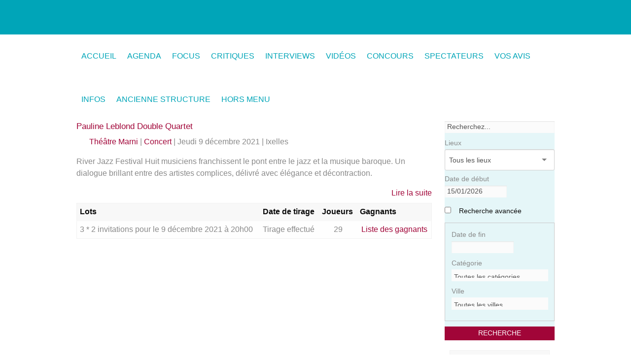

--- FILE ---
content_type: text/plain
request_url: https://www.google-analytics.com/j/collect?v=1&_v=j102&a=119409477&t=pageview&_s=1&dl=http%3A%2F%2Fwww.demandezleprogramme.be%2FPauline-Leblond-Double-Quartet-771&ul=en-us%40posix&dt=Demandez%20Le%20Programme&sr=1280x720&vp=1280x720&_u=IEBAAAABAAAAAC~&jid=1204680833&gjid=615112905&cid=769538118.1768509314&tid=UA-2971089-1&_gid=139139834.1768509314&_r=1&_slc=1&z=164402184
body_size: -287
content:
2,cG-3T9DKV306T